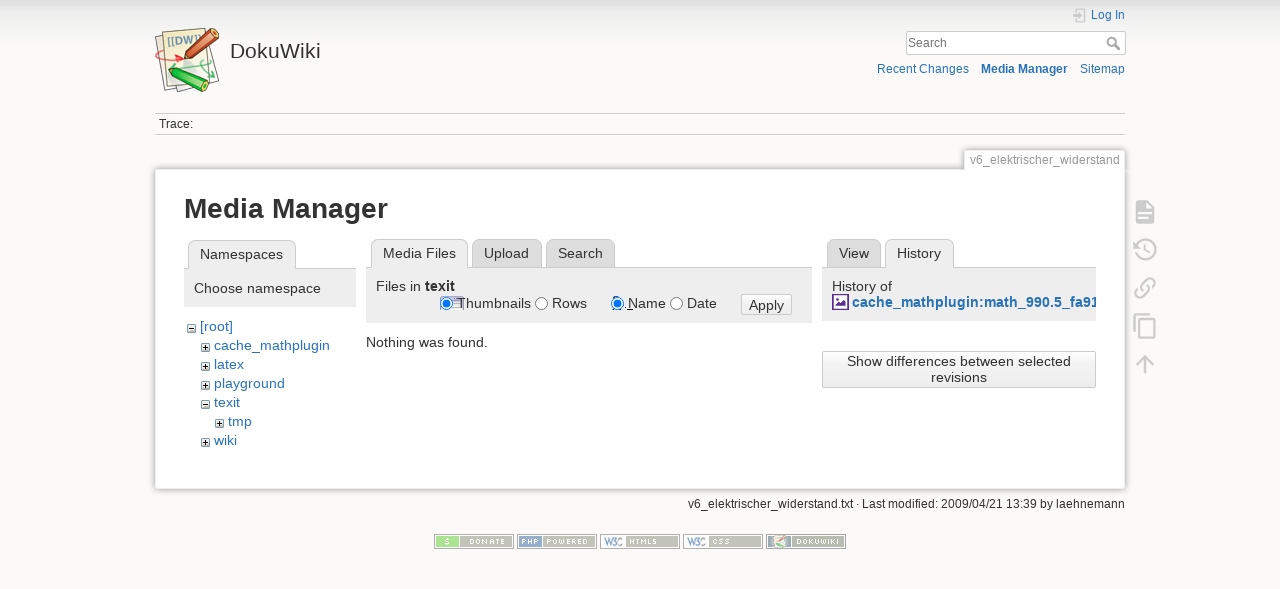

--- FILE ---
content_type: text/html; charset=utf-8
request_url: https://wiki.physik.fu-berlin.de/praktikum/v6_elektrischer_widerstand?tab_details=history&do=media&tab_files=files&image=cache_mathplugin%3Amath_990.5_fa916d92d4f4b899de5fcc7a18ad6f5a.png&ns=texit
body_size: 4929
content:
<!DOCTYPE html>
<html lang="en" dir="ltr" class="no-js">
<head>
    <meta charset="utf-8" />
    <title>v6_elektrischer_widerstand [DokuWiki]</title>
    <script>(function(H){H.className=H.className.replace(/\bno-js\b/,'js')})(document.documentElement)</script>
    <meta name="generator" content="DokuWiki"/>
<meta name="theme-color" content="#008800"/>
<meta name="robots" content="noindex,nofollow"/>
<link rel="search" type="application/opensearchdescription+xml" href="/praktikum/lib/exe/opensearch.php" title="DokuWiki"/>
<link rel="start" href="/praktikum/"/>
<link rel="contents" href="/praktikum/v6_elektrischer_widerstand?do=index" title="Sitemap"/>
<link rel="manifest" href="/praktikum/lib/exe/manifest.php"/>
<link rel="alternate" type="application/rss+xml" title="Recent Changes" href="/praktikum/feed.php"/>
<link rel="alternate" type="application/rss+xml" title="Current namespace" href="/praktikum/feed.php?mode=list&amp;ns="/>
<link rel="alternate" type="text/html" title="Plain HTML" href="/praktikum/_export/xhtml/v6_elektrischer_widerstand"/>
<link rel="alternate" type="text/plain" title="Wiki Markup" href="/praktikum/_export/raw/v6_elektrischer_widerstand"/>
<link rel="stylesheet" href="/praktikum/lib/exe/css.php?t=dokuwiki&amp;tseed=b72e9a7386f4f52437f21237a926f15f"/>
<!--[if gte IE 9]><!-->
<script >/*<![CDATA[*/var NS='';var JSINFO = {"plugins":{"edittable":{"default columnwidth":""}},"isadmin":0,"isauth":0,"move_renameokay":false,"move_allowrename":false,"id":"v6_elektrischer_widerstand","namespace":"","ACT":"media","useHeadingNavigation":0,"useHeadingContent":0};
/*!]]>*/</script>
<script src="/praktikum/lib/exe/jquery.php?tseed=f0349b609f9b91a485af8fd8ecd4aea4" defer="defer">/*<![CDATA[*/
/*!]]>*/</script>
<script src="/praktikum/lib/exe/js.php?t=dokuwiki&amp;tseed=b72e9a7386f4f52437f21237a926f15f" defer="defer">/*<![CDATA[*/
/*!]]>*/</script>
<script type="text/x-mathjax-config">/*<![CDATA[*/MathJax.Hub.Config({
    tex2jax: {
        inlineMath: [ ["$","$"], ["\\(","\\)"] ],
        displayMath: [ ["$$","$$"], ["\\[","\\]"] ],
        processEscapes: true
    }
});
/*!]]>*/</script>
<script type="text/javascript" charset="utf-8" src="https://wiki.physik.fu-berlin.de/dokuwiki_farmer/lib/plugins/mathjax/mathjax/MathJax.js?config=TeX-AMS_HTML.js">/*<![CDATA[*/
/*!]]>*/</script>
<script type="text/javascript" charset="utf-8" src="/praktikum/lib/plugins/tablecalc/script.js">/*<![CDATA[*/
/*!]]>*/</script>
<!--<![endif]-->
    <meta name="viewport" content="width=device-width,initial-scale=1" />
    <link rel="shortcut icon" href="/praktikum/lib/tpl/dokuwiki/images/favicon.ico" />
<link rel="apple-touch-icon" href="/praktikum/lib/tpl/dokuwiki/images/apple-touch-icon.png" />
    </head>

<body>
    <div id="dokuwiki__site"><div id="dokuwiki__top" class="site dokuwiki mode_media tpl_dokuwiki     ">

        
<!-- ********** HEADER ********** -->
<header id="dokuwiki__header"><div class="pad group">

    
    <div class="headings group">
        <ul class="a11y skip">
            <li><a href="#dokuwiki__content">skip to content</a></li>
        </ul>

        <h1 class="logo"><a href="/praktikum/start"  accesskey="h" title="Home [h]"><img src="/praktikum/lib/tpl/dokuwiki/images/logo.png" width="64" height="64" alt="" /><span>DokuWiki</span></a></h1>
            </div>

    <div class="tools group">
        <!-- USER TOOLS -->
                    <div id="dokuwiki__usertools">
                <h3 class="a11y">User Tools</h3>
                <ul>
                    <li class="action login"><a href="/praktikum/v6_elektrischer_widerstand?do=login&amp;sectok=" title="Log In" rel="nofollow"><span>Log In</span><svg xmlns="http://www.w3.org/2000/svg" width="24" height="24" viewBox="0 0 24 24"><path d="M10 17.25V14H3v-4h7V6.75L15.25 12 10 17.25M8 2h9a2 2 0 0 1 2 2v16a2 2 0 0 1-2 2H8a2 2 0 0 1-2-2v-4h2v4h9V4H8v4H6V4a2 2 0 0 1 2-2z"/></svg></a></li>                </ul>
            </div>
        
        <!-- SITE TOOLS -->
        <div id="dokuwiki__sitetools">
            <h3 class="a11y">Site Tools</h3>
            <form action="/praktikum/start" method="get" role="search" class="search doku_form" id="dw__search" accept-charset="utf-8"><input type="hidden" name="do" value="search" /><input type="hidden" name="id" value="v6_elektrischer_widerstand" /><div class="no"><input name="q" type="text" class="edit" title="[F]" accesskey="f" placeholder="Search" autocomplete="on" id="qsearch__in" value="" /><button value="1" type="submit" title="Search">Search</button><div id="qsearch__out" class="ajax_qsearch JSpopup"></div></div></form>            <div class="mobileTools">
                <form action="/praktikum/doku.php" method="get" accept-charset="utf-8"><div class="no"><input type="hidden" name="id" value="v6_elektrischer_widerstand" /><select name="do" class="edit quickselect" title="Tools"><option value="">Tools</option><optgroup label="Page Tools"><option value="">Show page</option><option value="revisions">Old revisions</option><option value="copypageplugin__copy">Copy this page</option><option value="backlink">Backlinks</option></optgroup><optgroup label="Site Tools"><option value="recent">Recent Changes</option><option value="media">Media Manager</option><option value="index">Sitemap</option></optgroup><optgroup label="User Tools"><option value="login">Log In</option></optgroup></select><button type="submit">&gt;</button></div></form>            </div>
            <ul>
                <li class="action recent"><a href="/praktikum/v6_elektrischer_widerstand?do=recent" title="Recent Changes [r]" rel="nofollow" accesskey="r">Recent Changes</a></li><li class="action media"><a href="/praktikum/v6_elektrischer_widerstand?do=media&amp;ns=" title="Media Manager" rel="nofollow">Media Manager</a></li><li class="action index"><a href="/praktikum/v6_elektrischer_widerstand?do=index" title="Sitemap [x]" rel="nofollow" accesskey="x">Sitemap</a></li>            </ul>
        </div>

    </div>

    <!-- BREADCRUMBS -->
            <div class="breadcrumbs">
                                        <div class="trace"><span class="bchead">Trace:</span></div>
                    </div>
    
    <hr class="a11y" />
</div></header><!-- /header -->

        <div class="wrapper group">

            
            <!-- ********** CONTENT ********** -->
            <main id="dokuwiki__content"><div class="pad group">
                
                <div class="pageId"><span>v6_elektrischer_widerstand</span></div>

                <div class="page group">
                                                            <!-- wikipage start -->
                    <div id="mediamanager__page">
<h1>Media Manager</h1>
<div class="panel namespaces">
<h2>Namespaces</h2>
<div class="panelHeader">Choose namespace</div>
<div class="panelContent" id="media__tree">

<ul class="idx">
<li class="media level0 open"><img src="/praktikum/lib/images/minus.gif" alt="−" /><div class="li"><a href="/praktikum/v6_elektrischer_widerstand?ns=&amp;tab_files=files&amp;do=media&amp;tab_details=history&amp;image=cache_mathplugin%3Amath_990.5_fa916d92d4f4b899de5fcc7a18ad6f5a.png" class="idx_dir">[root]</a></div>
<ul class="idx">
<li class="media level1 closed"><img src="/praktikum/lib/images/plus.gif" alt="+" /><div class="li"><a href="/praktikum/v6_elektrischer_widerstand?ns=cache_mathplugin&amp;tab_files=files&amp;do=media&amp;tab_details=history&amp;image=cache_mathplugin%3Amath_990.5_fa916d92d4f4b899de5fcc7a18ad6f5a.png" class="idx_dir">cache_mathplugin</a></div></li>
<li class="media level1 closed"><img src="/praktikum/lib/images/plus.gif" alt="+" /><div class="li"><a href="/praktikum/v6_elektrischer_widerstand?ns=latex&amp;tab_files=files&amp;do=media&amp;tab_details=history&amp;image=cache_mathplugin%3Amath_990.5_fa916d92d4f4b899de5fcc7a18ad6f5a.png" class="idx_dir">latex</a></div></li>
<li class="media level1 closed"><img src="/praktikum/lib/images/plus.gif" alt="+" /><div class="li"><a href="/praktikum/v6_elektrischer_widerstand?ns=playground&amp;tab_files=files&amp;do=media&amp;tab_details=history&amp;image=cache_mathplugin%3Amath_990.5_fa916d92d4f4b899de5fcc7a18ad6f5a.png" class="idx_dir">playground</a></div></li>
<li class="media level1 open"><img src="/praktikum/lib/images/minus.gif" alt="−" /><div class="li"><a href="/praktikum/v6_elektrischer_widerstand?ns=texit&amp;tab_files=files&amp;do=media&amp;tab_details=history&amp;image=cache_mathplugin%3Amath_990.5_fa916d92d4f4b899de5fcc7a18ad6f5a.png" class="idx_dir">texit</a></div>
<ul class="idx">
<li class="media level2 closed"><img src="/praktikum/lib/images/plus.gif" alt="+" /><div class="li"><a href="/praktikum/v6_elektrischer_widerstand?ns=texit%3Atmp&amp;tab_files=files&amp;do=media&amp;tab_details=history&amp;image=cache_mathplugin%3Amath_990.5_fa916d92d4f4b899de5fcc7a18ad6f5a.png" class="idx_dir">tmp</a></div></li>
</ul>
</li>
<li class="media level1 closed"><img src="/praktikum/lib/images/plus.gif" alt="+" /><div class="li"><a href="/praktikum/v6_elektrischer_widerstand?ns=wiki&amp;tab_files=files&amp;do=media&amp;tab_details=history&amp;image=cache_mathplugin%3Amath_990.5_fa916d92d4f4b899de5fcc7a18ad6f5a.png" class="idx_dir">wiki</a></div></li>
</ul></li>
</ul>
</div>
</div>
<div class="panel filelist">
<h2 class="a11y">Media Files</h2>
<ul class="tabs">
<li><strong>Media Files</strong></li>
<li><a href="/praktikum/v6_elektrischer_widerstand?tab_files=upload&amp;do=media&amp;tab_details=history&amp;image=cache_mathplugin%3Amath_990.5_fa916d92d4f4b899de5fcc7a18ad6f5a.png&amp;ns=texit">Upload</a></li>
<li><a href="/praktikum/v6_elektrischer_widerstand?tab_files=search&amp;do=media&amp;tab_details=history&amp;image=cache_mathplugin%3Amath_990.5_fa916d92d4f4b899de5fcc7a18ad6f5a.png&amp;ns=texit">Search</a></li>
</ul>
<div class="panelHeader">
<h3>Files in <strong>texit</strong></h3>
<form method="get" action="/praktikum/v6_elektrischer_widerstand" class="options doku_form" accept-charset="utf-8"><input type="hidden" name="sectok" value="" /><input type="hidden" name="do" value="media" /><input type="hidden" name="tab_files" value="files" /><input type="hidden" name="tab_details" value="history" /><input type="hidden" name="image" value="cache_mathplugin:math_990.5_fa916d92d4f4b899de5fcc7a18ad6f5a.png" /><input type="hidden" name="ns" value="texit" /><div class="no"><ul>
<li class="listType"><label for="listType__thumbs" class="thumbs">
<input name="list_dwmedia" type="radio" value="thumbs" id="listType__thumbs" class="thumbs" checked="checked" />
<span>Thumbnails</span>
</label><label for="listType__rows" class="rows">
<input name="list_dwmedia" type="radio" value="rows" id="listType__rows" class="rows" />
<span>Rows</span>
</label></li>
<li class="sortBy"><label for="sortBy__name" class="name">
<input name="sort_dwmedia" type="radio" value="name" id="sortBy__name" class="name" checked="checked" />
<span>Name</span>
</label><label for="sortBy__date" class="date">
<input name="sort_dwmedia" type="radio" value="date" id="sortBy__date" class="date" />
<span>Date</span>
</label></li>
<li><button value="1" type="submit">Apply</button></li>
</ul>
</div></form></div>
<div class="panelContent">
<div class="nothing">Nothing was found.</div>
</div>
</div>
<div class="panel file">
<h2 class="a11y">File</h2>
<ul class="tabs">
<li><a href="/praktikum/v6_elektrischer_widerstand?tab_details=view&amp;do=media&amp;tab_files=files&amp;image=cache_mathplugin%3Amath_990.5_fa916d92d4f4b899de5fcc7a18ad6f5a.png&amp;ns=texit">View</a></li>
<li><strong>History</strong></li>
</ul>
<div class="panelHeader"><h3>History of <strong><a href="/praktikum/_media/cache_mathplugin:math_990.5_fa916d92d4f4b899de5fcc7a18ad6f5a.png" class="select mediafile mf_png" title="View original file">cache_mathplugin:math_990.5_fa916d92d4f4b899de5fcc7a18ad6f5a.png</a></strong></h3></div>
<div class="panelContent">
<form id="page__revisions" action="/praktikum/v6_elektrischer_widerstand?image=cache_mathplugin%3Amath_990.5_fa916d92d4f4b899de5fcc7a18ad6f5a.png&amp;do=media&amp;tab_files=files&amp;tab_details=history&amp;ns=texit" class="changes doku_form" method="post" accept-charset="utf-8"><input type="hidden" name="sectok" value="" /><input type="hidden" name="mediado" value="diff" /><div class="no"><ul ></ul><button name="do[diff]" value="1" type="submit">Show differences between selected revisions</button></div></form><div class="pagenav"></div></div>
</div>
</div>
                    <!-- wikipage stop -->
                                    </div>

                <div class="docInfo"><bdi>v6_elektrischer_widerstand.txt</bdi> · Last modified: 2009/04/21 13:39 by <bdi>laehnemann</bdi></div>

                
                <hr class="a11y" />
            </div></main><!-- /content -->

            <!-- PAGE ACTIONS -->
            <nav id="dokuwiki__pagetools" aria-labelledby="dokuwiki__pagetools__heading">
                <h3 class="a11y" id="dokuwiki__pagetools__heading">Page Tools</h3>
                <div class="tools">
                    <ul>
                        <li class="show"><a href="/praktikum/v6_elektrischer_widerstand?do=" title="Show page [v]" rel="nofollow" accesskey="v"><span>Show page</span><svg xmlns="http://www.w3.org/2000/svg" width="24" height="24" viewBox="0 0 24 24"><path d="M13 9h5.5L13 3.5V9M6 2h8l6 6v12a2 2 0 0 1-2 2H6a2 2 0 0 1-2-2V4c0-1.11.89-2 2-2m9 16v-2H6v2h9m3-4v-2H6v2h12z"/></svg></a></li><li class="revs"><a href="/praktikum/v6_elektrischer_widerstand?do=revisions" title="Old revisions [o]" rel="nofollow" accesskey="o"><span>Old revisions</span><svg xmlns="http://www.w3.org/2000/svg" width="24" height="24" viewBox="0 0 24 24"><path d="M11 7v5.11l4.71 2.79.79-1.28-4-2.37V7m0-5C8.97 2 5.91 3.92 4.27 6.77L2 4.5V11h6.5L5.75 8.25C6.96 5.73 9.5 4 12.5 4a7.5 7.5 0 0 1 7.5 7.5 7.5 7.5 0 0 1-7.5 7.5c-3.27 0-6.03-2.09-7.06-5h-2.1c1.1 4.03 4.77 7 9.16 7 5.24 0 9.5-4.25 9.5-9.5A9.5 9.5 0 0 0 12.5 2z"/></svg></a></li><li class="backlink"><a href="/praktikum/v6_elektrischer_widerstand?do=backlink" title="Backlinks" rel="nofollow"><span>Backlinks</span><svg xmlns="http://www.w3.org/2000/svg" width="24" height="24" viewBox="0 0 24 24"><path d="M10.59 13.41c.41.39.41 1.03 0 1.42-.39.39-1.03.39-1.42 0a5.003 5.003 0 0 1 0-7.07l3.54-3.54a5.003 5.003 0 0 1 7.07 0 5.003 5.003 0 0 1 0 7.07l-1.49 1.49c.01-.82-.12-1.64-.4-2.42l.47-.48a2.982 2.982 0 0 0 0-4.24 2.982 2.982 0 0 0-4.24 0l-3.53 3.53a2.982 2.982 0 0 0 0 4.24m2.82-4.24c.39-.39 1.03-.39 1.42 0a5.003 5.003 0 0 1 0 7.07l-3.54 3.54a5.003 5.003 0 0 1-7.07 0 5.003 5.003 0 0 1 0-7.07l1.49-1.49c-.01.82.12 1.64.4 2.43l-.47.47a2.982 2.982 0 0 0 0 4.24 2.982 2.982 0 0 0 4.24 0l3.53-3.53a2.982 2.982 0 0 0 0-4.24.973.973 0 0 1 0-1.42z"/></svg></a></li><li class="copypageplugin__copy"><a href="/praktikum/v6_elektrischer_widerstand?do=copypageplugin__copy" title="Copy this page" rel="nofollow"><span>Copy this page</span><svg xmlns="http://www.w3.org/2000/svg" xmlns:xlink="http://www.w3.org/1999/xlink" version="1.1" width="24" height="24" viewBox="0 0 24 24"><path d="M19,21H8V7H19M19,5H8A2,2 0 0,0 6,7V21A2,2 0 0,0 8,23H19A2,2 0 0,0 21,21V7A2,2 0 0,0 19,5M16,1H4A2,2 0 0,0 2,3V17H4V3H16V1Z" /></svg></a></li><li class="top"><a href="#dokuwiki__top" title="Back to top [t]" rel="nofollow" accesskey="t"><span>Back to top</span><svg xmlns="http://www.w3.org/2000/svg" width="24" height="24" viewBox="0 0 24 24"><path d="M13 20h-2V8l-5.5 5.5-1.42-1.42L12 4.16l7.92 7.92-1.42 1.42L13 8v12z"/></svg></a></li>                    </ul>
                </div>
            </nav>
        </div><!-- /wrapper -->

        
<!-- ********** FOOTER ********** -->
<footer id="dokuwiki__footer"><div class="pad">
    
    <div class="buttons">
                <a href="https://www.dokuwiki.org/donate" title="Donate" ><img
            src="/praktikum/lib/tpl/dokuwiki/images/button-donate.gif" width="80" height="15" alt="Donate" /></a>
        <a href="https://php.net" title="Powered by PHP" ><img
            src="/praktikum/lib/tpl/dokuwiki/images/button-php.gif" width="80" height="15" alt="Powered by PHP" /></a>
        <a href="//validator.w3.org/check/referer" title="Valid HTML5" ><img
            src="/praktikum/lib/tpl/dokuwiki/images/button-html5.png" width="80" height="15" alt="Valid HTML5" /></a>
        <a href="//jigsaw.w3.org/css-validator/check/referer?profile=css3" title="Valid CSS" ><img
            src="/praktikum/lib/tpl/dokuwiki/images/button-css.png" width="80" height="15" alt="Valid CSS" /></a>
        <a href="https://dokuwiki.org/" title="Driven by DokuWiki" ><img
            src="/praktikum/lib/tpl/dokuwiki/images/button-dw.png" width="80" height="15"
            alt="Driven by DokuWiki" /></a>
    </div>

    </div></footer><!-- /footer -->
    </div></div><!-- /site -->

    <div class="no"><img src="/praktikum/lib/exe/taskrunner.php?id=v6_elektrischer_widerstand&amp;1769059775" width="2" height="1" alt="" /></div>
    <div id="screen__mode" class="no"></div></body>
</html>
